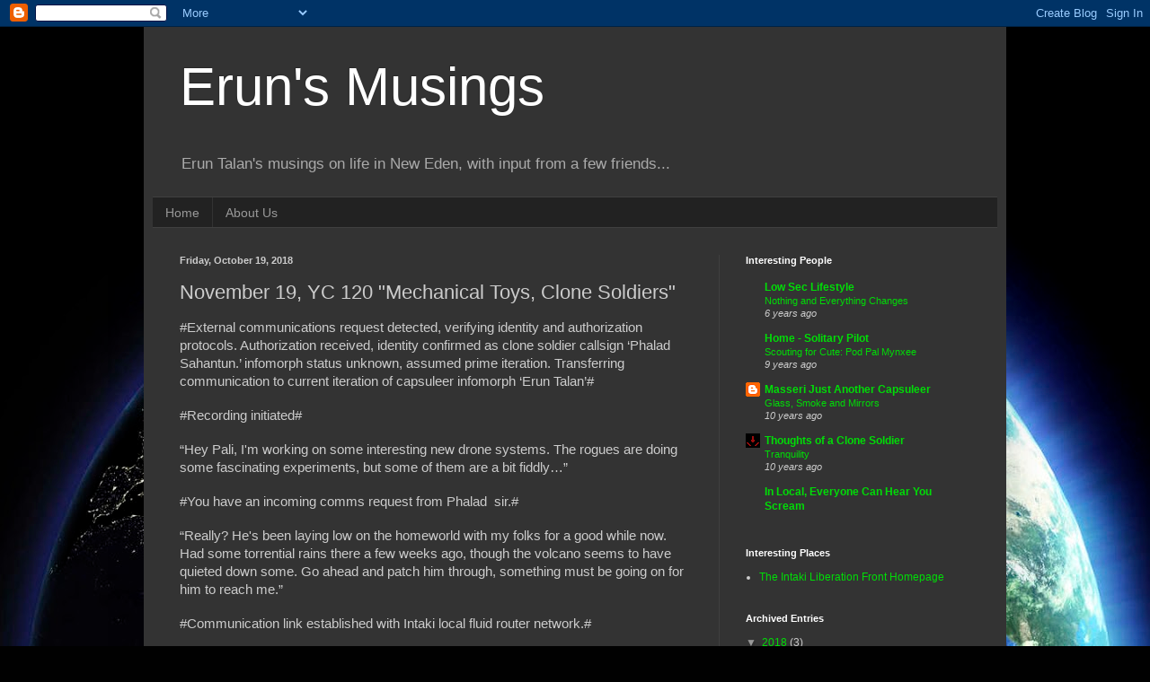

--- FILE ---
content_type: text/html; charset=UTF-8
request_url: https://erunmuses.blogspot.com/2018/10/november-19-yc-120-mechanical-toys.html
body_size: 13935
content:
<!DOCTYPE html>
<html class='v2' dir='ltr' lang='en'>
<head>
<link href='https://www.blogger.com/static/v1/widgets/335934321-css_bundle_v2.css' rel='stylesheet' type='text/css'/>
<meta content='width=1100' name='viewport'/>
<meta content='text/html; charset=UTF-8' http-equiv='Content-Type'/>
<meta content='blogger' name='generator'/>
<link href='https://erunmuses.blogspot.com/favicon.ico' rel='icon' type='image/x-icon'/>
<link href='http://erunmuses.blogspot.com/2018/10/november-19-yc-120-mechanical-toys.html' rel='canonical'/>
<link rel="alternate" type="application/atom+xml" title="Erun&#39;s Musings - Atom" href="https://erunmuses.blogspot.com/feeds/posts/default" />
<link rel="alternate" type="application/rss+xml" title="Erun&#39;s Musings - RSS" href="https://erunmuses.blogspot.com/feeds/posts/default?alt=rss" />
<link rel="service.post" type="application/atom+xml" title="Erun&#39;s Musings - Atom" href="https://www.blogger.com/feeds/4260042993429951570/posts/default" />

<link rel="alternate" type="application/atom+xml" title="Erun&#39;s Musings - Atom" href="https://erunmuses.blogspot.com/feeds/2557880875765098091/comments/default" />
<!--Can't find substitution for tag [blog.ieCssRetrofitLinks]-->
<meta content='http://erunmuses.blogspot.com/2018/10/november-19-yc-120-mechanical-toys.html' property='og:url'/>
<meta content='November 19, YC 120 &quot;Mechanical Toys, Clone Soldiers&quot;' property='og:title'/>
<meta content=' #External communications request detected, verifying identity and authorization protocols. Authorization received, identity confirmed as cl...' property='og:description'/>
<title>Erun's Musings: November 19, YC 120 "Mechanical Toys, Clone Soldiers"</title>
<style id='page-skin-1' type='text/css'><!--
/*
-----------------------------------------------
Blogger Template Style
Name:     Simple
Designer: Blogger
URL:      www.blogger.com
----------------------------------------------- */
/* Content
----------------------------------------------- */
body {
font: normal normal 12px Arial, Tahoma, Helvetica, FreeSans, sans-serif;
color: #cccccc;
background: #010101 url(//themes.googleusercontent.com/image?id=1f-p4d2MS_T8qP_40US1-noQRizaQ_2OtaFi66bAkuKLLkaaBJGuFTmrkvYxWGgzDXvIG) no-repeat fixed top center /* Credit: enot-poloskun (http://www.istockphoto.com/googleimages.php?id=6222599&platform=blogger) */;
padding: 0 40px 40px 40px;
}
html body .region-inner {
min-width: 0;
max-width: 100%;
width: auto;
}
h2 {
font-size: 22px;
}
a:link {
text-decoration:none;
color: #00dd07;
}
a:visited {
text-decoration:none;
color: #00cc00;
}
a:hover {
text-decoration:underline;
color: #00cc00;
}
.body-fauxcolumn-outer .fauxcolumn-inner {
background: transparent none repeat scroll top left;
_background-image: none;
}
.body-fauxcolumn-outer .cap-top {
position: absolute;
z-index: 1;
height: 400px;
width: 100%;
}
.body-fauxcolumn-outer .cap-top .cap-left {
width: 100%;
background: transparent none repeat-x scroll top left;
_background-image: none;
}
.content-outer {
-moz-box-shadow: 0 0 40px rgba(0, 0, 0, .15);
-webkit-box-shadow: 0 0 5px rgba(0, 0, 0, .15);
-goog-ms-box-shadow: 0 0 10px #333333;
box-shadow: 0 0 40px rgba(0, 0, 0, .15);
margin-bottom: 1px;
}
.content-inner {
padding: 10px 10px;
}
.content-inner {
background-color: #333333;
}
/* Header
----------------------------------------------- */
.header-outer {
background: transparent none repeat-x scroll 0 -400px;
_background-image: none;
}
.Header h1 {
font: normal normal 60px Arial, Tahoma, Helvetica, FreeSans, sans-serif;
color: #ffffff;
text-shadow: -1px -1px 1px rgba(0, 0, 0, .2);
}
.Header h1 a {
color: #ffffff;
}
.Header .description {
font-size: 140%;
color: #aaaaaa;
}
.header-inner .Header .titlewrapper {
padding: 22px 30px;
}
.header-inner .Header .descriptionwrapper {
padding: 0 30px;
}
/* Tabs
----------------------------------------------- */
.tabs-inner .section:first-child {
border-top: 1px solid #404040;
}
.tabs-inner .section:first-child ul {
margin-top: -1px;
border-top: 1px solid #404040;
border-left: 0 solid #404040;
border-right: 0 solid #404040;
}
.tabs-inner .widget ul {
background: #222222 none repeat-x scroll 0 -800px;
_background-image: none;
border-bottom: 1px solid #404040;
margin-top: 0;
margin-left: -30px;
margin-right: -30px;
}
.tabs-inner .widget li a {
display: inline-block;
padding: .6em 1em;
font: normal normal 14px Arial, Tahoma, Helvetica, FreeSans, sans-serif;
color: #999999;
border-left: 1px solid #333333;
border-right: 0 solid #404040;
}
.tabs-inner .widget li:first-child a {
border-left: none;
}
.tabs-inner .widget li.selected a, .tabs-inner .widget li a:hover {
color: #ffffff;
background-color: #000000;
text-decoration: none;
}
/* Columns
----------------------------------------------- */
.main-outer {
border-top: 0 solid #404040;
}
.fauxcolumn-left-outer .fauxcolumn-inner {
border-right: 1px solid #404040;
}
.fauxcolumn-right-outer .fauxcolumn-inner {
border-left: 1px solid #404040;
}
/* Headings
----------------------------------------------- */
div.widget > h2,
div.widget h2.title {
margin: 0 0 1em 0;
font: normal bold 11px Arial, Tahoma, Helvetica, FreeSans, sans-serif;
color: #ffffff;
}
/* Widgets
----------------------------------------------- */
.widget .zippy {
color: #999999;
text-shadow: 2px 2px 1px rgba(0, 0, 0, .1);
}
.widget .popular-posts ul {
list-style: none;
}
/* Posts
----------------------------------------------- */
h2.date-header {
font: normal bold 11px Arial, Tahoma, Helvetica, FreeSans, sans-serif;
}
.date-header span {
background-color: transparent;
color: #cccccc;
padding: inherit;
letter-spacing: inherit;
margin: inherit;
}
.main-inner {
padding-top: 30px;
padding-bottom: 30px;
}
.main-inner .column-center-inner {
padding: 0 15px;
}
.main-inner .column-center-inner .section {
margin: 0 15px;
}
.post {
margin: 0 0 25px 0;
}
h3.post-title, .comments h4 {
font: normal normal 22px Arial, Tahoma, Helvetica, FreeSans, sans-serif;
margin: .75em 0 0;
}
.post-body {
font-size: 110%;
line-height: 1.4;
position: relative;
}
.post-body img, .post-body .tr-caption-container, .Profile img, .Image img,
.BlogList .item-thumbnail img {
padding: 0;
background: #111111;
border: 1px solid #111111;
-moz-box-shadow: 1px 1px 5px rgba(0, 0, 0, .1);
-webkit-box-shadow: 1px 1px 5px rgba(0, 0, 0, .1);
box-shadow: 1px 1px 5px rgba(0, 0, 0, .1);
}
.post-body img, .post-body .tr-caption-container {
padding: 1px;
}
.post-body .tr-caption-container {
color: #cccccc;
}
.post-body .tr-caption-container img {
padding: 0;
background: transparent;
border: none;
-moz-box-shadow: 0 0 0 rgba(0, 0, 0, .1);
-webkit-box-shadow: 0 0 0 rgba(0, 0, 0, .1);
box-shadow: 0 0 0 rgba(0, 0, 0, .1);
}
.post-header {
margin: 0 0 1.5em;
line-height: 1.6;
font-size: 90%;
}
.post-footer {
margin: 20px -2px 0;
padding: 5px 10px;
color: #888888;
background-color: #303030;
border-bottom: 1px solid #444444;
line-height: 1.6;
font-size: 90%;
}
#comments .comment-author {
padding-top: 1.5em;
border-top: 1px solid #404040;
background-position: 0 1.5em;
}
#comments .comment-author:first-child {
padding-top: 0;
border-top: none;
}
.avatar-image-container {
margin: .2em 0 0;
}
#comments .avatar-image-container img {
border: 1px solid #111111;
}
/* Comments
----------------------------------------------- */
.comments .comments-content .icon.blog-author {
background-repeat: no-repeat;
background-image: url([data-uri]);
}
.comments .comments-content .loadmore a {
border-top: 1px solid #999999;
border-bottom: 1px solid #999999;
}
.comments .comment-thread.inline-thread {
background-color: #303030;
}
.comments .continue {
border-top: 2px solid #999999;
}
/* Accents
---------------------------------------------- */
.section-columns td.columns-cell {
border-left: 1px solid #404040;
}
.blog-pager {
background: transparent none no-repeat scroll top center;
}
.blog-pager-older-link, .home-link,
.blog-pager-newer-link {
background-color: #333333;
padding: 5px;
}
.footer-outer {
border-top: 0 dashed #bbbbbb;
}
/* Mobile
----------------------------------------------- */
body.mobile  {
background-size: auto;
}
.mobile .body-fauxcolumn-outer {
background: transparent none repeat scroll top left;
}
.mobile .body-fauxcolumn-outer .cap-top {
background-size: 100% auto;
}
.mobile .content-outer {
-webkit-box-shadow: 0 0 3px rgba(0, 0, 0, .15);
box-shadow: 0 0 3px rgba(0, 0, 0, .15);
}
.mobile .tabs-inner .widget ul {
margin-left: 0;
margin-right: 0;
}
.mobile .post {
margin: 0;
}
.mobile .main-inner .column-center-inner .section {
margin: 0;
}
.mobile .date-header span {
padding: 0.1em 10px;
margin: 0 -10px;
}
.mobile h3.post-title {
margin: 0;
}
.mobile .blog-pager {
background: transparent none no-repeat scroll top center;
}
.mobile .footer-outer {
border-top: none;
}
.mobile .main-inner, .mobile .footer-inner {
background-color: #333333;
}
.mobile-index-contents {
color: #cccccc;
}
.mobile-link-button {
background-color: #00dd07;
}
.mobile-link-button a:link, .mobile-link-button a:visited {
color: #ffffff;
}
.mobile .tabs-inner .section:first-child {
border-top: none;
}
.mobile .tabs-inner .PageList .widget-content {
background-color: #000000;
color: #ffffff;
border-top: 1px solid #404040;
border-bottom: 1px solid #404040;
}
.mobile .tabs-inner .PageList .widget-content .pagelist-arrow {
border-left: 1px solid #404040;
}

--></style>
<style id='template-skin-1' type='text/css'><!--
body {
min-width: 960px;
}
.content-outer, .content-fauxcolumn-outer, .region-inner {
min-width: 960px;
max-width: 960px;
_width: 960px;
}
.main-inner .columns {
padding-left: 0px;
padding-right: 310px;
}
.main-inner .fauxcolumn-center-outer {
left: 0px;
right: 310px;
/* IE6 does not respect left and right together */
_width: expression(this.parentNode.offsetWidth -
parseInt("0px") -
parseInt("310px") + 'px');
}
.main-inner .fauxcolumn-left-outer {
width: 0px;
}
.main-inner .fauxcolumn-right-outer {
width: 310px;
}
.main-inner .column-left-outer {
width: 0px;
right: 100%;
margin-left: -0px;
}
.main-inner .column-right-outer {
width: 310px;
margin-right: -310px;
}
#layout {
min-width: 0;
}
#layout .content-outer {
min-width: 0;
width: 800px;
}
#layout .region-inner {
min-width: 0;
width: auto;
}
body#layout div.add_widget {
padding: 8px;
}
body#layout div.add_widget a {
margin-left: 32px;
}
--></style>
<style>
    body {background-image:url(\/\/themes.googleusercontent.com\/image?id=1f-p4d2MS_T8qP_40US1-noQRizaQ_2OtaFi66bAkuKLLkaaBJGuFTmrkvYxWGgzDXvIG);}
    
@media (max-width: 200px) { body {background-image:url(\/\/themes.googleusercontent.com\/image?id=1f-p4d2MS_T8qP_40US1-noQRizaQ_2OtaFi66bAkuKLLkaaBJGuFTmrkvYxWGgzDXvIG&options=w200);}}
@media (max-width: 400px) and (min-width: 201px) { body {background-image:url(\/\/themes.googleusercontent.com\/image?id=1f-p4d2MS_T8qP_40US1-noQRizaQ_2OtaFi66bAkuKLLkaaBJGuFTmrkvYxWGgzDXvIG&options=w400);}}
@media (max-width: 800px) and (min-width: 401px) { body {background-image:url(\/\/themes.googleusercontent.com\/image?id=1f-p4d2MS_T8qP_40US1-noQRizaQ_2OtaFi66bAkuKLLkaaBJGuFTmrkvYxWGgzDXvIG&options=w800);}}
@media (max-width: 1200px) and (min-width: 801px) { body {background-image:url(\/\/themes.googleusercontent.com\/image?id=1f-p4d2MS_T8qP_40US1-noQRizaQ_2OtaFi66bAkuKLLkaaBJGuFTmrkvYxWGgzDXvIG&options=w1200);}}
/* Last tag covers anything over one higher than the previous max-size cap. */
@media (min-width: 1201px) { body {background-image:url(\/\/themes.googleusercontent.com\/image?id=1f-p4d2MS_T8qP_40US1-noQRizaQ_2OtaFi66bAkuKLLkaaBJGuFTmrkvYxWGgzDXvIG&options=w1600);}}
  </style>
<link href='https://www.blogger.com/dyn-css/authorization.css?targetBlogID=4260042993429951570&amp;zx=8c7109f0-7b76-4fe2-8043-801311031b76' media='none' onload='if(media!=&#39;all&#39;)media=&#39;all&#39;' rel='stylesheet'/><noscript><link href='https://www.blogger.com/dyn-css/authorization.css?targetBlogID=4260042993429951570&amp;zx=8c7109f0-7b76-4fe2-8043-801311031b76' rel='stylesheet'/></noscript>
<meta name='google-adsense-platform-account' content='ca-host-pub-1556223355139109'/>
<meta name='google-adsense-platform-domain' content='blogspot.com'/>

</head>
<body class='loading variant-dark'>
<div class='navbar section' id='navbar' name='Navbar'><div class='widget Navbar' data-version='1' id='Navbar1'><script type="text/javascript">
    function setAttributeOnload(object, attribute, val) {
      if(window.addEventListener) {
        window.addEventListener('load',
          function(){ object[attribute] = val; }, false);
      } else {
        window.attachEvent('onload', function(){ object[attribute] = val; });
      }
    }
  </script>
<div id="navbar-iframe-container"></div>
<script type="text/javascript" src="https://apis.google.com/js/platform.js"></script>
<script type="text/javascript">
      gapi.load("gapi.iframes:gapi.iframes.style.bubble", function() {
        if (gapi.iframes && gapi.iframes.getContext) {
          gapi.iframes.getContext().openChild({
              url: 'https://www.blogger.com/navbar/4260042993429951570?po\x3d2557880875765098091\x26origin\x3dhttps://erunmuses.blogspot.com',
              where: document.getElementById("navbar-iframe-container"),
              id: "navbar-iframe"
          });
        }
      });
    </script><script type="text/javascript">
(function() {
var script = document.createElement('script');
script.type = 'text/javascript';
script.src = '//pagead2.googlesyndication.com/pagead/js/google_top_exp.js';
var head = document.getElementsByTagName('head')[0];
if (head) {
head.appendChild(script);
}})();
</script>
</div></div>
<div class='body-fauxcolumns'>
<div class='fauxcolumn-outer body-fauxcolumn-outer'>
<div class='cap-top'>
<div class='cap-left'></div>
<div class='cap-right'></div>
</div>
<div class='fauxborder-left'>
<div class='fauxborder-right'></div>
<div class='fauxcolumn-inner'>
</div>
</div>
<div class='cap-bottom'>
<div class='cap-left'></div>
<div class='cap-right'></div>
</div>
</div>
</div>
<div class='content'>
<div class='content-fauxcolumns'>
<div class='fauxcolumn-outer content-fauxcolumn-outer'>
<div class='cap-top'>
<div class='cap-left'></div>
<div class='cap-right'></div>
</div>
<div class='fauxborder-left'>
<div class='fauxborder-right'></div>
<div class='fauxcolumn-inner'>
</div>
</div>
<div class='cap-bottom'>
<div class='cap-left'></div>
<div class='cap-right'></div>
</div>
</div>
</div>
<div class='content-outer'>
<div class='content-cap-top cap-top'>
<div class='cap-left'></div>
<div class='cap-right'></div>
</div>
<div class='fauxborder-left content-fauxborder-left'>
<div class='fauxborder-right content-fauxborder-right'></div>
<div class='content-inner'>
<header>
<div class='header-outer'>
<div class='header-cap-top cap-top'>
<div class='cap-left'></div>
<div class='cap-right'></div>
</div>
<div class='fauxborder-left header-fauxborder-left'>
<div class='fauxborder-right header-fauxborder-right'></div>
<div class='region-inner header-inner'>
<div class='header section' id='header' name='Header'><div class='widget Header' data-version='1' id='Header1'>
<div id='header-inner'>
<div class='titlewrapper'>
<h1 class='title'>
<a href='https://erunmuses.blogspot.com/'>
Erun's Musings
</a>
</h1>
</div>
<div class='descriptionwrapper'>
<p class='description'><span>Erun Talan's musings on life in New Eden, with input from a few friends...</span></p>
</div>
</div>
</div></div>
</div>
</div>
<div class='header-cap-bottom cap-bottom'>
<div class='cap-left'></div>
<div class='cap-right'></div>
</div>
</div>
</header>
<div class='tabs-outer'>
<div class='tabs-cap-top cap-top'>
<div class='cap-left'></div>
<div class='cap-right'></div>
</div>
<div class='fauxborder-left tabs-fauxborder-left'>
<div class='fauxborder-right tabs-fauxborder-right'></div>
<div class='region-inner tabs-inner'>
<div class='tabs section' id='crosscol' name='Cross-Column'><div class='widget PageList' data-version='1' id='PageList1'>
<h2>Pages</h2>
<div class='widget-content'>
<ul>
<li>
<a href='https://erunmuses.blogspot.com/'>Home</a>
</li>
<li>
<a href='https://erunmuses.blogspot.com/p/erun-has-been-active-capsuleer-since.html'>About Us</a>
</li>
</ul>
<div class='clear'></div>
</div>
</div></div>
<div class='tabs no-items section' id='crosscol-overflow' name='Cross-Column 2'></div>
</div>
</div>
<div class='tabs-cap-bottom cap-bottom'>
<div class='cap-left'></div>
<div class='cap-right'></div>
</div>
</div>
<div class='main-outer'>
<div class='main-cap-top cap-top'>
<div class='cap-left'></div>
<div class='cap-right'></div>
</div>
<div class='fauxborder-left main-fauxborder-left'>
<div class='fauxborder-right main-fauxborder-right'></div>
<div class='region-inner main-inner'>
<div class='columns fauxcolumns'>
<div class='fauxcolumn-outer fauxcolumn-center-outer'>
<div class='cap-top'>
<div class='cap-left'></div>
<div class='cap-right'></div>
</div>
<div class='fauxborder-left'>
<div class='fauxborder-right'></div>
<div class='fauxcolumn-inner'>
</div>
</div>
<div class='cap-bottom'>
<div class='cap-left'></div>
<div class='cap-right'></div>
</div>
</div>
<div class='fauxcolumn-outer fauxcolumn-left-outer'>
<div class='cap-top'>
<div class='cap-left'></div>
<div class='cap-right'></div>
</div>
<div class='fauxborder-left'>
<div class='fauxborder-right'></div>
<div class='fauxcolumn-inner'>
</div>
</div>
<div class='cap-bottom'>
<div class='cap-left'></div>
<div class='cap-right'></div>
</div>
</div>
<div class='fauxcolumn-outer fauxcolumn-right-outer'>
<div class='cap-top'>
<div class='cap-left'></div>
<div class='cap-right'></div>
</div>
<div class='fauxborder-left'>
<div class='fauxborder-right'></div>
<div class='fauxcolumn-inner'>
</div>
</div>
<div class='cap-bottom'>
<div class='cap-left'></div>
<div class='cap-right'></div>
</div>
</div>
<!-- corrects IE6 width calculation -->
<div class='columns-inner'>
<div class='column-center-outer'>
<div class='column-center-inner'>
<div class='main section' id='main' name='Main'><div class='widget Blog' data-version='1' id='Blog1'>
<div class='blog-posts hfeed'>

          <div class="date-outer">
        
<h2 class='date-header'><span>Friday, October 19, 2018</span></h2>

          <div class="date-posts">
        
<div class='post-outer'>
<div class='post hentry uncustomized-post-template' itemprop='blogPost' itemscope='itemscope' itemtype='http://schema.org/BlogPosting'>
<meta content='4260042993429951570' itemprop='blogId'/>
<meta content='2557880875765098091' itemprop='postId'/>
<a name='2557880875765098091'></a>
<h3 class='post-title entry-title' itemprop='name'>
November 19, YC 120 "Mechanical Toys, Clone Soldiers"
</h3>
<div class='post-header'>
<div class='post-header-line-1'></div>
</div>
<div class='post-body entry-content' id='post-body-2557880875765098091' itemprop='description articleBody'>
<div dir="ltr" style="line-height: 1.38; margin-bottom: 0pt; margin-top: 0pt;">
<span style="font-size: 11pt; white-space: pre-wrap;"><span style="font-family: inherit;">#External communications request detected, verifying identity and authorization protocols. Authorization received, identity confirmed as clone soldier callsign &#8216;Phalad Sahantun.&#8217; infomorph status unknown, assumed prime iteration. Transferring communication to current iteration of capsuleer infomorph &#8216;Erun Talan&#8217;#</span></span></div>
<b style="font-weight: normal;"><span style="font-family: inherit;"><br /></span></b>
<div dir="ltr" style="line-height: 1.38; margin-bottom: 0pt; margin-top: 0pt;">
<span style="background-color: transparent; font-size: 11pt; font-style: normal; font-variant: normal; font-weight: 400; text-decoration: none; vertical-align: baseline; white-space: pre-wrap;"><span style="font-family: inherit;">#Recording initiated#</span></span></div>
<b style="font-weight: normal;"><span style="font-family: inherit;"><br /></span></b>
<div dir="ltr" style="line-height: 1.38; margin-bottom: 0pt; margin-top: 0pt;">
<span style="background-color: transparent; font-size: 11pt; font-style: normal; font-variant: normal; font-weight: 400; text-decoration: none; vertical-align: baseline; white-space: pre-wrap;"><span style="font-family: inherit;">&#8220;Hey Pali, I'm working on some interesting new drone systems. The rogues are doing some fascinating experiments, but some of them are a bit fiddly&#8230;&#8221;</span></span></div>
<b style="font-weight: normal;"><span style="font-family: inherit;"><br /></span></b>
<div dir="ltr" style="line-height: 1.38; margin-bottom: 0pt; margin-top: 0pt;">
<span style="background-color: transparent; font-size: 11pt; font-style: normal; font-variant: normal; font-weight: 400; text-decoration: none; vertical-align: baseline; white-space: pre-wrap;"><span style="font-family: inherit;">#You have an incoming comms request from Phalad &nbsp;sir.#</span></span></div>
<b style="font-weight: normal;"><span style="font-family: inherit;"><br /></span></b>
<div dir="ltr" style="line-height: 1.38; margin-bottom: 0pt; margin-top: 0pt;">
<span style="background-color: transparent; font-size: 11pt; font-style: normal; font-variant: normal; font-weight: 400; text-decoration: none; vertical-align: baseline; white-space: pre-wrap;"><span style="font-family: inherit;">&#8220;Really? He's been laying low on the homeworld with my folks for a good while now. Had some torrential rains there a few weeks ago, though the volcano seems to have quieted down some. Go ahead and patch him through, something must be going on for him to reach me.&#8221;</span></span></div>
<b style="font-weight: normal;"><span style="font-family: inherit;"><br /></span></b>
<div dir="ltr" style="line-height: 1.38; margin-bottom: 0pt; margin-top: 0pt;">
<span style="background-color: transparent; font-size: 11pt; font-style: normal; font-variant: normal; font-weight: 400; text-decoration: none; vertical-align: baseline; white-space: pre-wrap;"><span style="font-family: inherit;">#Communication link established with Intaki local fluid router network.#</span></span></div>
<b style="font-weight: normal;"><span style="font-family: inherit;"><br /></span></b>
<div dir="ltr" style="line-height: 1.38; margin-bottom: 0pt; margin-top: 0pt;">
<span style="background-color: transparent; font-size: 11pt; font-style: normal; font-variant: normal; font-weight: 400; text-decoration: none; vertical-align: baseline; white-space: pre-wrap;"><span style="font-family: inherit;">&#8220;Hey Erun, howzit?&#8221;</span></span></div>
<b style="font-weight: normal;"><span style="font-family: inherit;"><br /></span></b>
<div dir="ltr" style="line-height: 1.38; margin-bottom: 0pt; margin-top: 0pt;">
<span style="background-color: transparent; font-size: 11pt; font-style: normal; font-variant: normal; font-weight: 400; text-decoration: none; vertical-align: baseline; white-space: pre-wrap;"><span style="font-family: inherit;">&#8220;Doing good brother, you?&#8221;</span></span></div>
<b style="font-weight: normal;"><span style="font-family: inherit;"><br /></span></b>
<div dir="ltr" style="line-height: 1.38; margin-bottom: 0pt; margin-top: 0pt;">
<span style="background-color: transparent; font-size: 11pt; font-style: normal; font-variant: normal; font-weight: 400; text-decoration: none; vertical-align: baseline; white-space: pre-wrap;"><span style="font-family: inherit;">&#8220;Pretty good, putting a few of your folks&#8217; coops back together after the last rains came through, keeping myself busy. Not why I called though. You been eyeing the news from Concord the last few days?&#8221;</span></span></div>
<b style="font-weight: normal;"><span style="font-family: inherit;"><br /></span></b>
<div dir="ltr" style="line-height: 1.38; margin-bottom: 0pt; margin-top: 0pt;">
<span style="background-color: transparent; font-size: 11pt; font-style: normal; font-variant: normal; font-weight: 400; text-decoration: none; vertical-align: baseline; white-space: pre-wrap;"><span style="font-family: inherit;">&#8220;I, uh, have been out of the loop for a little while now. We just had another Rogue Drone Swarm and I've got so much new material and data to go through, it looks like they've managed to make some further improvements to the Hammerhead design and even seem to be working on some new combat subroutines that-&#8221;</span></span></div>
<b style="font-weight: normal;"><span style="font-family: inherit;"><br /></span></b>
<div dir="ltr" style="line-height: 1.38; margin-bottom: 0pt; margin-top: 0pt;">
<span style="background-color: transparent; font-size: 11pt; font-style: normal; font-variant: normal; font-weight: 400; text-decoration: none; vertical-align: baseline; white-space: pre-wrap;"><span style="font-family: inherit;">&#8220;... Is he still eating Pali?&#8221;</span></span></div>
<b style="font-weight: normal;"><span style="font-family: inherit;"><br /></span></b>
<div dir="ltr" style="line-height: 1.38; margin-bottom: 0pt; margin-top: 0pt;">
<span style="background-color: transparent; font-size: 11pt; font-style: normal; font-variant: normal; font-weight: 400; text-decoration: none; vertical-align: baseline; white-space: pre-wrap;"><span style="font-family: inherit;">#When I remind him, yes. It is better when he remains in pod, intravenously feeding him is so much easier.#</span></span></div>
<b style="font-weight: normal;"><span style="font-family: inherit;"><br /></span></b>
<div dir="ltr" style="line-height: 1.38; margin-bottom: 0pt; margin-top: 0pt;">
<span style="background-color: transparent; font-size: 11pt; font-style: normal; font-variant: normal; font-weight: 400; text-decoration: none; vertical-align: baseline; white-space: pre-wrap;"><span style="font-family: inherit;">&#8220;- might be receiving information from the swarms being employed by the Triglavians, and I really need to get into some of those Abyssal pockets to observe their behaviors, just need to get a good fitting together for them and-"</span></span></div>
<b style="font-weight: normal;"><span style="font-family: inherit;"><br /></span></b>
<div dir="ltr" style="line-height: 1.38; margin-bottom: 0pt; margin-top: 0pt;">
<span style="background-color: transparent; font-size: 11pt; font-style: normal; font-variant: normal; font-weight: 400; text-decoration: none; vertical-align: baseline; white-space: pre-wrap;"><span style="font-family: inherit;">&#8220;Yeah, that's uh, nice, but Concord is putting together a task force to deal with a spate of hijackings and ship thefts that have been going on out in and around Molden Heath.&#8221;</span></span></div>
<b style="font-weight: normal;"><span style="font-family: inherit;"><br /></span></b>
<div dir="ltr" style="line-height: 1.38; margin-bottom: 0pt; margin-top: 0pt;">
<span style="background-color: transparent; font-size: 11pt; font-style: normal; font-variant: normal; font-weight: 400; text-decoration: none; vertical-align: baseline; white-space: pre-wrap;"><span style="font-family: inherit;">&#8220;Hmm&#8230; Most of the clone soldiers were still out there when the Tacnet started to shutdown right? Concord must be worried that a good number of them have gone AWOL rather than go to ground. Are you in any danger, are my folks?&#8221;</span></span></div>
<b style="font-weight: normal;"><span style="font-family: inherit;"><br /></span></b>
<div dir="ltr" style="line-height: 1.38; margin-bottom: 0pt; margin-top: 0pt;">
<span style="background-color: transparent; font-size: 11pt; font-style: normal; font-variant: normal; font-weight: 400; text-decoration: none; vertical-align: baseline; white-space: pre-wrap;"><span style="font-family: inherit;">&#8220;I don't believe so actually. One of my old secure contact points actually had a request for my combat readiness from this new Aegis Taskforce being put together. I put out some feelers in the old community and I'm not the only one. Seems quite a few of the veterans from Mordu&#8217;s Trials and the Battle for New Caldari are receiving discrete inquiries from Concord. I figured since you attend that conference they set up every year you might be able to poke around, see if you can dig up any information.&#8221;</span></span></div>
<b style="font-weight: normal;"><span style="font-family: inherit;"><br /></span></b>
<div dir="ltr" style="line-height: 1.38; margin-bottom: 0pt; margin-top: 0pt;">
<span style="background-color: transparent; font-size: 11pt; font-style: normal; font-variant: normal; font-weight: 400; text-decoration: none; vertical-align: baseline; white-space: pre-wrap;"><span style="font-family: inherit;">&#8220;...&#8221;</span></span></div>
<b style="font-weight: normal;"><span style="font-family: inherit;"><br /></span></b>
<div dir="ltr" style="line-height: 1.38; margin-bottom: 0pt; margin-top: 0pt;">
<span style="background-color: transparent; font-size: 11pt; font-style: normal; font-variant: normal; font-weight: 400; text-decoration: none; vertical-align: baseline; white-space: pre-wrap;"><span style="font-family: inherit;">&#8220;Erun?&#8221;</span></span></div>
<b style="font-weight: normal;"><span style="font-family: inherit;"><br /></span></b>
<div dir="ltr" style="line-height: 1.38; margin-bottom: 0pt; margin-top: 0pt;">
<span style="background-color: transparent; font-size: 11pt; font-style: normal; font-variant: normal; font-weight: 400; text-decoration: none; vertical-align: baseline; white-space: pre-wrap;"><span style="font-family: inherit;">&#8220;...&#8221;</span></span></div>
<b style="font-weight: normal;"><span style="font-family: inherit;"><br /></span></b>
<div dir="ltr" style="line-height: 1.38; margin-bottom: 0pt; margin-top: 0pt;">
<span style="background-color: transparent; font-size: 11pt; font-style: normal; font-variant: normal; font-weight: 400; text-decoration: none; vertical-align: baseline; white-space: pre-wrap;"><span style="font-family: inherit;">#A sigh can be heard on the other end of the connection# &#8220;You forgot didn&#8217;t you?&#8221;</span></span></div>
<b style="font-weight: normal;"><span style="font-family: inherit;"><br /></span></b>
<div dir="ltr" style="line-height: 1.38; margin-bottom: 0pt; margin-top: 0pt;">
<span style="background-color: transparent; font-size: 11pt; font-style: normal; font-variant: normal; font-weight: 400; text-decoration: none; vertical-align: baseline; white-space: pre-wrap;"><span style="font-family: inherit;">&#8220;I, no!... Maybe&#8230;&#8221;</span></span></div>
<b style="font-weight: normal;"><span style="font-family: inherit;"><br /></span></b>
<div dir="ltr" style="line-height: 1.38; margin-bottom: 0pt; margin-top: 0pt;">
<span style="background-color: transparent; font-size: 11pt; font-style: normal; font-variant: normal; font-weight: 400; text-decoration: none; vertical-align: baseline; white-space: pre-wrap;"><span style="font-family: inherit;">#I have reminded him several times that the conference was this week, but it would appear he has forgotten once again in his zeal to play with his new toys and data.#</span></span></div>
<b style="font-weight: normal;"><span style="font-family: inherit;"><br /></span></b>
<div dir="ltr" style="line-height: 1.38; margin-bottom: 0pt; margin-top: 0pt;">
<span style="background-color: transparent; font-size: 11pt; font-style: normal; font-variant: normal; font-weight: 400; text-decoration: none; vertical-align: baseline; white-space: pre-wrap;"><span style="font-family: inherit;">&#8220;It&#8217;s not my fault, there&#8217;s so much to research!&#8221;</span></span></div>
<b style="font-weight: normal;"><span style="font-family: inherit;"><br /></span></b>
<div dir="ltr" style="line-height: 1.38; margin-bottom: 0pt; margin-top: 0pt;">
<span style="background-color: transparent; font-size: 11pt; font-style: normal; font-variant: normal; font-weight: 400; text-decoration: none; vertical-align: baseline; white-space: pre-wrap;"><span style="font-family: inherit;">&#8220;Go to sleep Erun, the conference starts in less than twelve hours, and you&#8217;ll still need to get there, as I&#8217;m sure you don&#8217;t have a clone nearby you can jump to.&#8221;</span></span></div>
<b style="font-weight: normal;"><span style="font-family: inherit;"><br /></span></b>
<div dir="ltr" style="line-height: 1.38; margin-bottom: 0pt; margin-top: 0pt;">
<span style="background-color: transparent; font-size: 11pt; font-style: normal; font-variant: normal; font-weight: 400; text-decoration: none; vertical-align: baseline; white-space: pre-wrap;"><span style="font-family: inherit;">&#8220;Not in years, I haven&#8217;t had to mine pyroxeres nearby for nocxium in that long, lowsec is just a much better place to get all the resources I need.&#8221;</span></span></div>
<b style="font-weight: normal;"><span style="font-family: inherit;"><br /></span></b>
<div dir="ltr" style="line-height: 1.38; margin-bottom: 0pt; margin-top: 0pt;">
<span style="background-color: transparent; font-size: 11pt; font-style: normal; font-variant: normal; font-weight: 400; text-decoration: none; vertical-align: baseline; white-space: pre-wrap;"><span style="font-family: inherit;">&#8220;Whatever, just let me know whatever you can dig up while you&#8217;re there alright? I&#8217;m gonna get back to it, your folks have a few storage sheds that need repairs after the lat rainstorm passed through. Make sure he gets there Pali?&#8221;</span></span></div>
<b style="font-weight: normal;"><span style="font-family: inherit;"><br /></span></b>
<div dir="ltr" style="line-height: 1.38; margin-bottom: 0pt; margin-top: 0pt;">
<span style="background-color: transparent; font-size: 11pt; font-style: normal; font-variant: normal; font-weight: 400; text-decoration: none; vertical-align: baseline; white-space: pre-wrap;"><span style="font-family: inherit;">#I shan&#8217;t let him get out of it, he has little enough human contact as it is.#</span></span></div>
<b style="font-weight: normal;"><span style="font-family: inherit;"><br /></span></b>
<div dir="ltr" style="line-height: 1.38; margin-bottom: 0pt; margin-top: 0pt;">
<span style="background-color: transparent; font-size: 11pt; font-style: normal; font-variant: normal; font-weight: 400; text-decoration: none; vertical-align: baseline; white-space: pre-wrap;"><span style="font-family: inherit;">#Connection terminated at source#</span></span></div>
<b style="font-weight: normal;"><span style="font-family: inherit;"><br /></span></b>
<div dir="ltr" style="line-height: 1.38; margin-bottom: 0pt; margin-top: 0pt;">
<span style="background-color: transparent; font-size: 11pt; font-style: normal; font-variant: normal; font-weight: 400; text-decoration: none; vertical-align: baseline; white-space: pre-wrap;"><span style="font-family: inherit;">#I will wake you in 7 hours 15 minutes sir. Conditions around Yulai should have us arriving during the registration period for the conference.#</span></span></div>
<b style="font-weight: normal;"><span style="font-family: inherit;"><br /></span></b>
<div dir="ltr" style="line-height: 1.38; margin-bottom: 0pt; margin-top: 0pt;">
<span style="background-color: transparent; font-size: 11pt; font-style: normal; font-variant: normal; font-weight: 400; text-decoration: none; vertical-align: baseline; white-space: pre-wrap;"><span style="font-family: inherit;">&#8220;Thanks Pali, lock down the lab for me will you?</span></span></div>
<b style="font-weight: normal;"><span style="font-family: inherit;"><br /></span></b>
<div dir="ltr" style="line-height: 1.38; margin-bottom: 0pt; margin-top: 0pt;">
<span style="background-color: transparent; font-size: 11pt; font-style: normal; font-variant: normal; font-weight: 400; text-decoration: none; vertical-align: baseline; white-space: pre-wrap;"><span style="font-family: inherit;">#Erun yawns as he walks to his quarters.#</span></span></div>
<b style="font-weight: normal;"><span style="font-family: inherit;"><br /></span></b>
<div dir="ltr" style="line-height: 1.38; margin-bottom: 0pt; margin-top: 0pt;">
<span style="background-color: transparent; font-size: 11pt; font-style: normal; font-variant: normal; font-weight: 400; text-decoration: none; vertical-align: baseline; white-space: pre-wrap;"><span style="font-family: inherit;">#As you wish sir.#</span></span></div>
<b style="font-weight: normal;"><span style="font-family: inherit;"><br /></span></b>
<div dir="ltr" style="line-height: 1.38; margin-bottom: 0pt; margin-top: 0pt;">
<span style="background-color: transparent; font-size: 11pt; font-style: normal; font-variant: normal; font-weight: 400; text-decoration: none; vertical-align: baseline; white-space: pre-wrap;"><span style="font-family: inherit;">#Recording ended, archiving#</span></span></div>
<span style="font-family: inherit;"><br /></span>
<div style='clear: both;'></div>
</div>
<div class='post-footer'>
<div class='post-footer-line post-footer-line-1'>
<span class='post-author vcard'>
Posted by
<span class='fn' itemprop='author' itemscope='itemscope' itemtype='http://schema.org/Person'>
<meta content='https://www.blogger.com/profile/11152707972750406739' itemprop='url'/>
<a class='g-profile' href='https://www.blogger.com/profile/11152707972750406739' rel='author' title='author profile'>
<span itemprop='name'>Erun Talan</span>
</a>
</span>
</span>
<span class='post-timestamp'>
at
<meta content='http://erunmuses.blogspot.com/2018/10/november-19-yc-120-mechanical-toys.html' itemprop='url'/>
<a class='timestamp-link' href='https://erunmuses.blogspot.com/2018/10/november-19-yc-120-mechanical-toys.html' rel='bookmark' title='permanent link'><abbr class='published' itemprop='datePublished' title='2018-10-19T03:42:00-07:00'>03:42</abbr></a>
</span>
<span class='post-comment-link'>
</span>
<span class='post-icons'>
<span class='item-control blog-admin pid-1660145720'>
<a href='https://www.blogger.com/post-edit.g?blogID=4260042993429951570&postID=2557880875765098091&from=pencil' title='Edit Post'>
<img alt='' class='icon-action' height='18' src='https://resources.blogblog.com/img/icon18_edit_allbkg.gif' width='18'/>
</a>
</span>
</span>
<div class='post-share-buttons goog-inline-block'>
<a class='goog-inline-block share-button sb-email' href='https://www.blogger.com/share-post.g?blogID=4260042993429951570&postID=2557880875765098091&target=email' target='_blank' title='Email This'><span class='share-button-link-text'>Email This</span></a><a class='goog-inline-block share-button sb-blog' href='https://www.blogger.com/share-post.g?blogID=4260042993429951570&postID=2557880875765098091&target=blog' onclick='window.open(this.href, "_blank", "height=270,width=475"); return false;' target='_blank' title='BlogThis!'><span class='share-button-link-text'>BlogThis!</span></a><a class='goog-inline-block share-button sb-twitter' href='https://www.blogger.com/share-post.g?blogID=4260042993429951570&postID=2557880875765098091&target=twitter' target='_blank' title='Share to X'><span class='share-button-link-text'>Share to X</span></a><a class='goog-inline-block share-button sb-facebook' href='https://www.blogger.com/share-post.g?blogID=4260042993429951570&postID=2557880875765098091&target=facebook' onclick='window.open(this.href, "_blank", "height=430,width=640"); return false;' target='_blank' title='Share to Facebook'><span class='share-button-link-text'>Share to Facebook</span></a><a class='goog-inline-block share-button sb-pinterest' href='https://www.blogger.com/share-post.g?blogID=4260042993429951570&postID=2557880875765098091&target=pinterest' target='_blank' title='Share to Pinterest'><span class='share-button-link-text'>Share to Pinterest</span></a>
</div>
</div>
<div class='post-footer-line post-footer-line-2'>
<span class='post-labels'>
Labels:
<a href='https://erunmuses.blogspot.com/search/label/Erun%20Talan' rel='tag'>Erun Talan</a>,
<a href='https://erunmuses.blogspot.com/search/label/In%20Character' rel='tag'>In Character</a>,
<a href='https://erunmuses.blogspot.com/search/label/Phalad%20Sahantun' rel='tag'>Phalad Sahantun</a>
</span>
</div>
<div class='post-footer-line post-footer-line-3'>
<span class='post-location'>
</span>
</div>
</div>
</div>
<div class='comments' id='comments'>
<a name='comments'></a>
<h4>No comments:</h4>
<div id='Blog1_comments-block-wrapper'>
<dl class='avatar-comment-indent' id='comments-block'>
</dl>
</div>
<p class='comment-footer'>
<div class='comment-form'>
<a name='comment-form'></a>
<h4 id='comment-post-message'>Post a Comment</h4>
<p>
</p>
<a href='https://www.blogger.com/comment/frame/4260042993429951570?po=2557880875765098091&hl=en&saa=85391&origin=https://erunmuses.blogspot.com' id='comment-editor-src'></a>
<iframe allowtransparency='true' class='blogger-iframe-colorize blogger-comment-from-post' frameborder='0' height='410px' id='comment-editor' name='comment-editor' src='' width='100%'></iframe>
<script src='https://www.blogger.com/static/v1/jsbin/1345082660-comment_from_post_iframe.js' type='text/javascript'></script>
<script type='text/javascript'>
      BLOG_CMT_createIframe('https://www.blogger.com/rpc_relay.html');
    </script>
</div>
</p>
</div>
</div>

        </div></div>
      
</div>
<div class='blog-pager' id='blog-pager'>
<span id='blog-pager-older-link'>
<a class='blog-pager-older-link' href='https://erunmuses.blogspot.com/2018/05/may-17th-yc120-explosions-both-old-and.html' id='Blog1_blog-pager-older-link' title='Older Post'>Older Post</a>
</span>
<a class='home-link' href='https://erunmuses.blogspot.com/'>Home</a>
</div>
<div class='clear'></div>
<div class='post-feeds'>
<div class='feed-links'>
Subscribe to:
<a class='feed-link' href='https://erunmuses.blogspot.com/feeds/2557880875765098091/comments/default' target='_blank' type='application/atom+xml'>Post Comments (Atom)</a>
</div>
</div>
</div></div>
</div>
</div>
<div class='column-left-outer'>
<div class='column-left-inner'>
<aside>
</aside>
</div>
</div>
<div class='column-right-outer'>
<div class='column-right-inner'>
<aside>
<div class='sidebar section' id='sidebar-right-1'><div class='widget BlogList' data-version='1' id='BlogList1'>
<h2 class='title'>Interesting People</h2>
<div class='widget-content'>
<div class='blog-list-container' id='BlogList1_container'>
<ul id='BlogList1_blogs'>
<li style='display: block;'>
<div class='blog-icon'>
<img data-lateloadsrc='https://lh3.googleusercontent.com/blogger_img_proxy/AEn0k_uvcDdURKPibrEAJj423A6F9KLC5AF_0xqsVwNajxbr5MeJr52p_DxQlK1NmsvJBQ-hYaE63OfThHaKX36FMYvq3epLotGqj40JKvYV=s16-w16-h16' height='16' width='16'/>
</div>
<div class='blog-content'>
<div class='blog-title'>
<a href='http://www.lowseclifestyle.com/' target='_blank'>
Low Sec Lifestyle</a>
</div>
<div class='item-content'>
<span class='item-title'>
<a href='http://www.lowseclifestyle.com/2019/12/nothing-and-everything-changes.html' target='_blank'>
Nothing and Everything Changes
</a>
</span>
<div class='item-time'>
6 years ago
</div>
</div>
</div>
<div style='clear: both;'></div>
</li>
<li style='display: block;'>
<div class='blog-icon'>
<img data-lateloadsrc='https://lh3.googleusercontent.com/blogger_img_proxy/AEn0k_skHs1Usyh722M48I7lv9uvt9G_d5zjMrhkAWr_b9vd3aMRkPUtjeWh9paCOCdL0BrQ-uHpQ9IIgP_7s-m153Qx-Q5Mz8eJuo41tNWx0f48e6E=s16-w16-h16' height='16' width='16'/>
</div>
<div class='blog-content'>
<div class='blog-title'>
<a href='http://solitarypilot.incyanity.net' target='_blank'>
Home - Solitary Pilot</a>
</div>
<div class='item-content'>
<span class='item-title'>
<a href='http://solitarypilot.incyanity.net/pod-pal-mynxee/' target='_blank'>
Scouting for Cute: Pod Pal Mynxee
</a>
</span>
<div class='item-time'>
9 years ago
</div>
</div>
</div>
<div style='clear: both;'></div>
</li>
<li style='display: block;'>
<div class='blog-icon'>
<img data-lateloadsrc='https://lh3.googleusercontent.com/blogger_img_proxy/AEn0k_tOizrbBvcNZHKeV46mawyFDZhrt7chCNV3nXYeVXuBTCmdnN7kLVuys5UO97hKoa5RqgJIUzDKAEJ4vfPyrKkzmxnA-jmMjiu69fr-GNPYVO8=s16-w16-h16' height='16' width='16'/>
</div>
<div class='blog-content'>
<div class='blog-title'>
<a href='http://richardmasseri.blogspot.com/' target='_blank'>
Masseri Just Another Capsuleer</a>
</div>
<div class='item-content'>
<span class='item-title'>
<a href='http://richardmasseri.blogspot.com/2015/05/once-again-i-apologise-for-my-absence.html' target='_blank'>
Glass, Smoke and Mirrors
</a>
</span>
<div class='item-time'>
10 years ago
</div>
</div>
</div>
<div style='clear: both;'></div>
</li>
<li style='display: block;'>
<div class='blog-icon'>
<img data-lateloadsrc='https://lh3.googleusercontent.com/blogger_img_proxy/AEn0k_uA3lvTtXIvt07B9RCgU4U-_iRu1x9Ae25Thlj2VqX2gjPNVpgbFUiNXvTL5u658AEOsx6psnCPG5W2GL2_kb3pGW1l-GFTAGoUZpoou7wg=s16-w16-h16' height='16' width='16'/>
</div>
<div class='blog-content'>
<div class='blog-title'>
<a href='http://clonesoldier.blogspot.com/' target='_blank'>
Thoughts of a Clone Soldier</a>
</div>
<div class='item-content'>
<span class='item-title'>
<a href='http://clonesoldier.blogspot.com/2015/02/tranquility.html' target='_blank'>
Tranquility
</a>
</span>
<div class='item-time'>
10 years ago
</div>
</div>
</div>
<div style='clear: both;'></div>
</li>
<li style='display: block;'>
<div class='blog-icon'>
<img data-lateloadsrc='https://lh3.googleusercontent.com/blogger_img_proxy/AEn0k_uFjT9e4AjdkuD3ZtVogxaE22XZ3fxN7i9rxwGYTVtUL-CZDFznhBa4cde7HGpzUd0onEgbTZbwZ5PBGkNZ-fkJoBiQwhXaIbgBq8XejSTg5wkvcb0=s16-w16-h16' height='16' width='16'/>
</div>
<div class='blog-content'>
<div class='blog-title'>
<a href='http://carebearswithclaws.blogspot.com/feeds/posts/default' target='_blank'>
In Local, Everyone Can Hear You Scream</a>
</div>
<div class='item-content'>
<span class='item-title'>
<!--Can't find substitution for tag [item.itemTitle]-->
</span>
<div class='item-time'>
<!--Can't find substitution for tag [item.timePeriodSinceLastUpdate]-->
</div>
</div>
</div>
<div style='clear: both;'></div>
</li>
</ul>
<div class='clear'></div>
</div>
</div>
</div><div class='widget LinkList' data-version='1' id='LinkList1'>
<h2>Interesting Places</h2>
<div class='widget-content'>
<ul>
<li><a href='http://www.ilfcorp.com/'>The Intaki Liberation Front Homepage</a></li>
</ul>
<div class='clear'></div>
</div>
</div><div class='widget BlogArchive' data-version='1' id='BlogArchive1'>
<h2>Archived Entries</h2>
<div class='widget-content'>
<div id='ArchiveList'>
<div id='BlogArchive1_ArchiveList'>
<ul class='hierarchy'>
<li class='archivedate expanded'>
<a class='toggle' href='javascript:void(0)'>
<span class='zippy toggle-open'>

        &#9660;&#160;
      
</span>
</a>
<a class='post-count-link' href='https://erunmuses.blogspot.com/2018/'>
2018
</a>
<span class='post-count' dir='ltr'>(3)</span>
<ul class='hierarchy'>
<li class='archivedate expanded'>
<a class='toggle' href='javascript:void(0)'>
<span class='zippy toggle-open'>

        &#9660;&#160;
      
</span>
</a>
<a class='post-count-link' href='https://erunmuses.blogspot.com/2018_10_14_archive.html'>
10/14 - 10/21
</a>
<span class='post-count' dir='ltr'>(1)</span>
<ul class='posts'>
<li><a href='https://erunmuses.blogspot.com/2018/10/november-19-yc-120-mechanical-toys.html'>November 19, YC 120 &quot;Mechanical Toys, Clone Soldiers&quot;</a></li>
</ul>
</li>
</ul>
<ul class='hierarchy'>
<li class='archivedate collapsed'>
<a class='toggle' href='javascript:void(0)'>
<span class='zippy'>

        &#9658;&#160;
      
</span>
</a>
<a class='post-count-link' href='https://erunmuses.blogspot.com/2018_05_13_archive.html'>
05/13 - 05/20
</a>
<span class='post-count' dir='ltr'>(1)</span>
</li>
</ul>
<ul class='hierarchy'>
<li class='archivedate collapsed'>
<a class='toggle' href='javascript:void(0)'>
<span class='zippy'>

        &#9658;&#160;
      
</span>
</a>
<a class='post-count-link' href='https://erunmuses.blogspot.com/2018_05_06_archive.html'>
05/06 - 05/13
</a>
<span class='post-count' dir='ltr'>(1)</span>
</li>
</ul>
</li>
</ul>
<ul class='hierarchy'>
<li class='archivedate collapsed'>
<a class='toggle' href='javascript:void(0)'>
<span class='zippy'>

        &#9658;&#160;
      
</span>
</a>
<a class='post-count-link' href='https://erunmuses.blogspot.com/2016/'>
2016
</a>
<span class='post-count' dir='ltr'>(7)</span>
<ul class='hierarchy'>
<li class='archivedate collapsed'>
<a class='toggle' href='javascript:void(0)'>
<span class='zippy'>

        &#9658;&#160;
      
</span>
</a>
<a class='post-count-link' href='https://erunmuses.blogspot.com/2016_06_19_archive.html'>
06/19 - 06/26
</a>
<span class='post-count' dir='ltr'>(1)</span>
</li>
</ul>
<ul class='hierarchy'>
<li class='archivedate collapsed'>
<a class='toggle' href='javascript:void(0)'>
<span class='zippy'>

        &#9658;&#160;
      
</span>
</a>
<a class='post-count-link' href='https://erunmuses.blogspot.com/2016_05_08_archive.html'>
05/08 - 05/15
</a>
<span class='post-count' dir='ltr'>(1)</span>
</li>
</ul>
<ul class='hierarchy'>
<li class='archivedate collapsed'>
<a class='toggle' href='javascript:void(0)'>
<span class='zippy'>

        &#9658;&#160;
      
</span>
</a>
<a class='post-count-link' href='https://erunmuses.blogspot.com/2016_02_28_archive.html'>
02/28 - 03/06
</a>
<span class='post-count' dir='ltr'>(1)</span>
</li>
</ul>
<ul class='hierarchy'>
<li class='archivedate collapsed'>
<a class='toggle' href='javascript:void(0)'>
<span class='zippy'>

        &#9658;&#160;
      
</span>
</a>
<a class='post-count-link' href='https://erunmuses.blogspot.com/2016_02_21_archive.html'>
02/21 - 02/28
</a>
<span class='post-count' dir='ltr'>(1)</span>
</li>
</ul>
<ul class='hierarchy'>
<li class='archivedate collapsed'>
<a class='toggle' href='javascript:void(0)'>
<span class='zippy'>

        &#9658;&#160;
      
</span>
</a>
<a class='post-count-link' href='https://erunmuses.blogspot.com/2016_02_14_archive.html'>
02/14 - 02/21
</a>
<span class='post-count' dir='ltr'>(1)</span>
</li>
</ul>
<ul class='hierarchy'>
<li class='archivedate collapsed'>
<a class='toggle' href='javascript:void(0)'>
<span class='zippy'>

        &#9658;&#160;
      
</span>
</a>
<a class='post-count-link' href='https://erunmuses.blogspot.com/2016_02_07_archive.html'>
02/07 - 02/14
</a>
<span class='post-count' dir='ltr'>(1)</span>
</li>
</ul>
<ul class='hierarchy'>
<li class='archivedate collapsed'>
<a class='toggle' href='javascript:void(0)'>
<span class='zippy'>

        &#9658;&#160;
      
</span>
</a>
<a class='post-count-link' href='https://erunmuses.blogspot.com/2016_01_17_archive.html'>
01/17 - 01/24
</a>
<span class='post-count' dir='ltr'>(1)</span>
</li>
</ul>
</li>
</ul>
<ul class='hierarchy'>
<li class='archivedate collapsed'>
<a class='toggle' href='javascript:void(0)'>
<span class='zippy'>

        &#9658;&#160;
      
</span>
</a>
<a class='post-count-link' href='https://erunmuses.blogspot.com/2015/'>
2015
</a>
<span class='post-count' dir='ltr'>(34)</span>
<ul class='hierarchy'>
<li class='archivedate collapsed'>
<a class='toggle' href='javascript:void(0)'>
<span class='zippy'>

        &#9658;&#160;
      
</span>
</a>
<a class='post-count-link' href='https://erunmuses.blogspot.com/2015_12_13_archive.html'>
12/13 - 12/20
</a>
<span class='post-count' dir='ltr'>(1)</span>
</li>
</ul>
<ul class='hierarchy'>
<li class='archivedate collapsed'>
<a class='toggle' href='javascript:void(0)'>
<span class='zippy'>

        &#9658;&#160;
      
</span>
</a>
<a class='post-count-link' href='https://erunmuses.blogspot.com/2015_11_15_archive.html'>
11/15 - 11/22
</a>
<span class='post-count' dir='ltr'>(1)</span>
</li>
</ul>
<ul class='hierarchy'>
<li class='archivedate collapsed'>
<a class='toggle' href='javascript:void(0)'>
<span class='zippy'>

        &#9658;&#160;
      
</span>
</a>
<a class='post-count-link' href='https://erunmuses.blogspot.com/2015_11_08_archive.html'>
11/08 - 11/15
</a>
<span class='post-count' dir='ltr'>(1)</span>
</li>
</ul>
<ul class='hierarchy'>
<li class='archivedate collapsed'>
<a class='toggle' href='javascript:void(0)'>
<span class='zippy'>

        &#9658;&#160;
      
</span>
</a>
<a class='post-count-link' href='https://erunmuses.blogspot.com/2015_10_18_archive.html'>
10/18 - 10/25
</a>
<span class='post-count' dir='ltr'>(1)</span>
</li>
</ul>
<ul class='hierarchy'>
<li class='archivedate collapsed'>
<a class='toggle' href='javascript:void(0)'>
<span class='zippy'>

        &#9658;&#160;
      
</span>
</a>
<a class='post-count-link' href='https://erunmuses.blogspot.com/2015_10_11_archive.html'>
10/11 - 10/18
</a>
<span class='post-count' dir='ltr'>(1)</span>
</li>
</ul>
<ul class='hierarchy'>
<li class='archivedate collapsed'>
<a class='toggle' href='javascript:void(0)'>
<span class='zippy'>

        &#9658;&#160;
      
</span>
</a>
<a class='post-count-link' href='https://erunmuses.blogspot.com/2015_10_04_archive.html'>
10/04 - 10/11
</a>
<span class='post-count' dir='ltr'>(1)</span>
</li>
</ul>
<ul class='hierarchy'>
<li class='archivedate collapsed'>
<a class='toggle' href='javascript:void(0)'>
<span class='zippy'>

        &#9658;&#160;
      
</span>
</a>
<a class='post-count-link' href='https://erunmuses.blogspot.com/2015_09_20_archive.html'>
09/20 - 09/27
</a>
<span class='post-count' dir='ltr'>(1)</span>
</li>
</ul>
<ul class='hierarchy'>
<li class='archivedate collapsed'>
<a class='toggle' href='javascript:void(0)'>
<span class='zippy'>

        &#9658;&#160;
      
</span>
</a>
<a class='post-count-link' href='https://erunmuses.blogspot.com/2015_09_13_archive.html'>
09/13 - 09/20
</a>
<span class='post-count' dir='ltr'>(1)</span>
</li>
</ul>
<ul class='hierarchy'>
<li class='archivedate collapsed'>
<a class='toggle' href='javascript:void(0)'>
<span class='zippy'>

        &#9658;&#160;
      
</span>
</a>
<a class='post-count-link' href='https://erunmuses.blogspot.com/2015_09_06_archive.html'>
09/06 - 09/13
</a>
<span class='post-count' dir='ltr'>(1)</span>
</li>
</ul>
<ul class='hierarchy'>
<li class='archivedate collapsed'>
<a class='toggle' href='javascript:void(0)'>
<span class='zippy'>

        &#9658;&#160;
      
</span>
</a>
<a class='post-count-link' href='https://erunmuses.blogspot.com/2015_08_30_archive.html'>
08/30 - 09/06
</a>
<span class='post-count' dir='ltr'>(1)</span>
</li>
</ul>
<ul class='hierarchy'>
<li class='archivedate collapsed'>
<a class='toggle' href='javascript:void(0)'>
<span class='zippy'>

        &#9658;&#160;
      
</span>
</a>
<a class='post-count-link' href='https://erunmuses.blogspot.com/2015_08_23_archive.html'>
08/23 - 08/30
</a>
<span class='post-count' dir='ltr'>(1)</span>
</li>
</ul>
<ul class='hierarchy'>
<li class='archivedate collapsed'>
<a class='toggle' href='javascript:void(0)'>
<span class='zippy'>

        &#9658;&#160;
      
</span>
</a>
<a class='post-count-link' href='https://erunmuses.blogspot.com/2015_08_16_archive.html'>
08/16 - 08/23
</a>
<span class='post-count' dir='ltr'>(1)</span>
</li>
</ul>
<ul class='hierarchy'>
<li class='archivedate collapsed'>
<a class='toggle' href='javascript:void(0)'>
<span class='zippy'>

        &#9658;&#160;
      
</span>
</a>
<a class='post-count-link' href='https://erunmuses.blogspot.com/2015_08_09_archive.html'>
08/09 - 08/16
</a>
<span class='post-count' dir='ltr'>(1)</span>
</li>
</ul>
<ul class='hierarchy'>
<li class='archivedate collapsed'>
<a class='toggle' href='javascript:void(0)'>
<span class='zippy'>

        &#9658;&#160;
      
</span>
</a>
<a class='post-count-link' href='https://erunmuses.blogspot.com/2015_08_02_archive.html'>
08/02 - 08/09
</a>
<span class='post-count' dir='ltr'>(1)</span>
</li>
</ul>
<ul class='hierarchy'>
<li class='archivedate collapsed'>
<a class='toggle' href='javascript:void(0)'>
<span class='zippy'>

        &#9658;&#160;
      
</span>
</a>
<a class='post-count-link' href='https://erunmuses.blogspot.com/2015_07_26_archive.html'>
07/26 - 08/02
</a>
<span class='post-count' dir='ltr'>(1)</span>
</li>
</ul>
<ul class='hierarchy'>
<li class='archivedate collapsed'>
<a class='toggle' href='javascript:void(0)'>
<span class='zippy'>

        &#9658;&#160;
      
</span>
</a>
<a class='post-count-link' href='https://erunmuses.blogspot.com/2015_07_19_archive.html'>
07/19 - 07/26
</a>
<span class='post-count' dir='ltr'>(1)</span>
</li>
</ul>
<ul class='hierarchy'>
<li class='archivedate collapsed'>
<a class='toggle' href='javascript:void(0)'>
<span class='zippy'>

        &#9658;&#160;
      
</span>
</a>
<a class='post-count-link' href='https://erunmuses.blogspot.com/2015_07_12_archive.html'>
07/12 - 07/19
</a>
<span class='post-count' dir='ltr'>(1)</span>
</li>
</ul>
<ul class='hierarchy'>
<li class='archivedate collapsed'>
<a class='toggle' href='javascript:void(0)'>
<span class='zippy'>

        &#9658;&#160;
      
</span>
</a>
<a class='post-count-link' href='https://erunmuses.blogspot.com/2015_07_05_archive.html'>
07/05 - 07/12
</a>
<span class='post-count' dir='ltr'>(1)</span>
</li>
</ul>
<ul class='hierarchy'>
<li class='archivedate collapsed'>
<a class='toggle' href='javascript:void(0)'>
<span class='zippy'>

        &#9658;&#160;
      
</span>
</a>
<a class='post-count-link' href='https://erunmuses.blogspot.com/2015_06_28_archive.html'>
06/28 - 07/05
</a>
<span class='post-count' dir='ltr'>(1)</span>
</li>
</ul>
<ul class='hierarchy'>
<li class='archivedate collapsed'>
<a class='toggle' href='javascript:void(0)'>
<span class='zippy'>

        &#9658;&#160;
      
</span>
</a>
<a class='post-count-link' href='https://erunmuses.blogspot.com/2015_04_26_archive.html'>
04/26 - 05/03
</a>
<span class='post-count' dir='ltr'>(1)</span>
</li>
</ul>
<ul class='hierarchy'>
<li class='archivedate collapsed'>
<a class='toggle' href='javascript:void(0)'>
<span class='zippy'>

        &#9658;&#160;
      
</span>
</a>
<a class='post-count-link' href='https://erunmuses.blogspot.com/2015_04_19_archive.html'>
04/19 - 04/26
</a>
<span class='post-count' dir='ltr'>(2)</span>
</li>
</ul>
<ul class='hierarchy'>
<li class='archivedate collapsed'>
<a class='toggle' href='javascript:void(0)'>
<span class='zippy'>

        &#9658;&#160;
      
</span>
</a>
<a class='post-count-link' href='https://erunmuses.blogspot.com/2015_03_15_archive.html'>
03/15 - 03/22
</a>
<span class='post-count' dir='ltr'>(1)</span>
</li>
</ul>
<ul class='hierarchy'>
<li class='archivedate collapsed'>
<a class='toggle' href='javascript:void(0)'>
<span class='zippy'>

        &#9658;&#160;
      
</span>
</a>
<a class='post-count-link' href='https://erunmuses.blogspot.com/2015_03_08_archive.html'>
03/08 - 03/15
</a>
<span class='post-count' dir='ltr'>(1)</span>
</li>
</ul>
<ul class='hierarchy'>
<li class='archivedate collapsed'>
<a class='toggle' href='javascript:void(0)'>
<span class='zippy'>

        &#9658;&#160;
      
</span>
</a>
<a class='post-count-link' href='https://erunmuses.blogspot.com/2015_02_01_archive.html'>
02/01 - 02/08
</a>
<span class='post-count' dir='ltr'>(2)</span>
</li>
</ul>
<ul class='hierarchy'>
<li class='archivedate collapsed'>
<a class='toggle' href='javascript:void(0)'>
<span class='zippy'>

        &#9658;&#160;
      
</span>
</a>
<a class='post-count-link' href='https://erunmuses.blogspot.com/2015_01_25_archive.html'>
01/25 - 02/01
</a>
<span class='post-count' dir='ltr'>(2)</span>
</li>
</ul>
<ul class='hierarchy'>
<li class='archivedate collapsed'>
<a class='toggle' href='javascript:void(0)'>
<span class='zippy'>

        &#9658;&#160;
      
</span>
</a>
<a class='post-count-link' href='https://erunmuses.blogspot.com/2015_01_18_archive.html'>
01/18 - 01/25
</a>
<span class='post-count' dir='ltr'>(1)</span>
</li>
</ul>
<ul class='hierarchy'>
<li class='archivedate collapsed'>
<a class='toggle' href='javascript:void(0)'>
<span class='zippy'>

        &#9658;&#160;
      
</span>
</a>
<a class='post-count-link' href='https://erunmuses.blogspot.com/2015_01_11_archive.html'>
01/11 - 01/18
</a>
<span class='post-count' dir='ltr'>(5)</span>
</li>
</ul>
</li>
</ul>
<ul class='hierarchy'>
<li class='archivedate collapsed'>
<a class='toggle' href='javascript:void(0)'>
<span class='zippy'>

        &#9658;&#160;
      
</span>
</a>
<a class='post-count-link' href='https://erunmuses.blogspot.com/2014/'>
2014
</a>
<span class='post-count' dir='ltr'>(5)</span>
<ul class='hierarchy'>
<li class='archivedate collapsed'>
<a class='toggle' href='javascript:void(0)'>
<span class='zippy'>

        &#9658;&#160;
      
</span>
</a>
<a class='post-count-link' href='https://erunmuses.blogspot.com/2014_10_05_archive.html'>
10/05 - 10/12
</a>
<span class='post-count' dir='ltr'>(1)</span>
</li>
</ul>
<ul class='hierarchy'>
<li class='archivedate collapsed'>
<a class='toggle' href='javascript:void(0)'>
<span class='zippy'>

        &#9658;&#160;
      
</span>
</a>
<a class='post-count-link' href='https://erunmuses.blogspot.com/2014_07_13_archive.html'>
07/13 - 07/20
</a>
<span class='post-count' dir='ltr'>(1)</span>
</li>
</ul>
<ul class='hierarchy'>
<li class='archivedate collapsed'>
<a class='toggle' href='javascript:void(0)'>
<span class='zippy'>

        &#9658;&#160;
      
</span>
</a>
<a class='post-count-link' href='https://erunmuses.blogspot.com/2014_03_30_archive.html'>
03/30 - 04/06
</a>
<span class='post-count' dir='ltr'>(1)</span>
</li>
</ul>
<ul class='hierarchy'>
<li class='archivedate collapsed'>
<a class='toggle' href='javascript:void(0)'>
<span class='zippy'>

        &#9658;&#160;
      
</span>
</a>
<a class='post-count-link' href='https://erunmuses.blogspot.com/2014_02_16_archive.html'>
02/16 - 02/23
</a>
<span class='post-count' dir='ltr'>(1)</span>
</li>
</ul>
<ul class='hierarchy'>
<li class='archivedate collapsed'>
<a class='toggle' href='javascript:void(0)'>
<span class='zippy'>

        &#9658;&#160;
      
</span>
</a>
<a class='post-count-link' href='https://erunmuses.blogspot.com/2014_02_09_archive.html'>
02/09 - 02/16
</a>
<span class='post-count' dir='ltr'>(1)</span>
</li>
</ul>
</li>
</ul>
<ul class='hierarchy'>
<li class='archivedate collapsed'>
<a class='toggle' href='javascript:void(0)'>
<span class='zippy'>

        &#9658;&#160;
      
</span>
</a>
<a class='post-count-link' href='https://erunmuses.blogspot.com/2013/'>
2013
</a>
<span class='post-count' dir='ltr'>(12)</span>
<ul class='hierarchy'>
<li class='archivedate collapsed'>
<a class='toggle' href='javascript:void(0)'>
<span class='zippy'>

        &#9658;&#160;
      
</span>
</a>
<a class='post-count-link' href='https://erunmuses.blogspot.com/2013_12_08_archive.html'>
12/08 - 12/15
</a>
<span class='post-count' dir='ltr'>(1)</span>
</li>
</ul>
<ul class='hierarchy'>
<li class='archivedate collapsed'>
<a class='toggle' href='javascript:void(0)'>
<span class='zippy'>

        &#9658;&#160;
      
</span>
</a>
<a class='post-count-link' href='https://erunmuses.blogspot.com/2013_12_01_archive.html'>
12/01 - 12/08
</a>
<span class='post-count' dir='ltr'>(1)</span>
</li>
</ul>
<ul class='hierarchy'>
<li class='archivedate collapsed'>
<a class='toggle' href='javascript:void(0)'>
<span class='zippy'>

        &#9658;&#160;
      
</span>
</a>
<a class='post-count-link' href='https://erunmuses.blogspot.com/2013_11_24_archive.html'>
11/24 - 12/01
</a>
<span class='post-count' dir='ltr'>(1)</span>
</li>
</ul>
<ul class='hierarchy'>
<li class='archivedate collapsed'>
<a class='toggle' href='javascript:void(0)'>
<span class='zippy'>

        &#9658;&#160;
      
</span>
</a>
<a class='post-count-link' href='https://erunmuses.blogspot.com/2013_11_10_archive.html'>
11/10 - 11/17
</a>
<span class='post-count' dir='ltr'>(1)</span>
</li>
</ul>
<ul class='hierarchy'>
<li class='archivedate collapsed'>
<a class='toggle' href='javascript:void(0)'>
<span class='zippy'>

        &#9658;&#160;
      
</span>
</a>
<a class='post-count-link' href='https://erunmuses.blogspot.com/2013_10_27_archive.html'>
10/27 - 11/03
</a>
<span class='post-count' dir='ltr'>(1)</span>
</li>
</ul>
<ul class='hierarchy'>
<li class='archivedate collapsed'>
<a class='toggle' href='javascript:void(0)'>
<span class='zippy'>

        &#9658;&#160;
      
</span>
</a>
<a class='post-count-link' href='https://erunmuses.blogspot.com/2013_10_06_archive.html'>
10/06 - 10/13
</a>
<span class='post-count' dir='ltr'>(1)</span>
</li>
</ul>
<ul class='hierarchy'>
<li class='archivedate collapsed'>
<a class='toggle' href='javascript:void(0)'>
<span class='zippy'>

        &#9658;&#160;
      
</span>
</a>
<a class='post-count-link' href='https://erunmuses.blogspot.com/2013_09_08_archive.html'>
09/08 - 09/15
</a>
<span class='post-count' dir='ltr'>(1)</span>
</li>
</ul>
<ul class='hierarchy'>
<li class='archivedate collapsed'>
<a class='toggle' href='javascript:void(0)'>
<span class='zippy'>

        &#9658;&#160;
      
</span>
</a>
<a class='post-count-link' href='https://erunmuses.blogspot.com/2013_08_18_archive.html'>
08/18 - 08/25
</a>
<span class='post-count' dir='ltr'>(1)</span>
</li>
</ul>
<ul class='hierarchy'>
<li class='archivedate collapsed'>
<a class='toggle' href='javascript:void(0)'>
<span class='zippy'>

        &#9658;&#160;
      
</span>
</a>
<a class='post-count-link' href='https://erunmuses.blogspot.com/2013_06_23_archive.html'>
06/23 - 06/30
</a>
<span class='post-count' dir='ltr'>(1)</span>
</li>
</ul>
<ul class='hierarchy'>
<li class='archivedate collapsed'>
<a class='toggle' href='javascript:void(0)'>
<span class='zippy'>

        &#9658;&#160;
      
</span>
</a>
<a class='post-count-link' href='https://erunmuses.blogspot.com/2013_06_16_archive.html'>
06/16 - 06/23
</a>
<span class='post-count' dir='ltr'>(1)</span>
</li>
</ul>
<ul class='hierarchy'>
<li class='archivedate collapsed'>
<a class='toggle' href='javascript:void(0)'>
<span class='zippy'>

        &#9658;&#160;
      
</span>
</a>
<a class='post-count-link' href='https://erunmuses.blogspot.com/2013_03_17_archive.html'>
03/17 - 03/24
</a>
<span class='post-count' dir='ltr'>(1)</span>
</li>
</ul>
<ul class='hierarchy'>
<li class='archivedate collapsed'>
<a class='toggle' href='javascript:void(0)'>
<span class='zippy'>

        &#9658;&#160;
      
</span>
</a>
<a class='post-count-link' href='https://erunmuses.blogspot.com/2013_03_03_archive.html'>
03/03 - 03/10
</a>
<span class='post-count' dir='ltr'>(1)</span>
</li>
</ul>
</li>
</ul>
<ul class='hierarchy'>
<li class='archivedate collapsed'>
<a class='toggle' href='javascript:void(0)'>
<span class='zippy'>

        &#9658;&#160;
      
</span>
</a>
<a class='post-count-link' href='https://erunmuses.blogspot.com/2012/'>
2012
</a>
<span class='post-count' dir='ltr'>(4)</span>
<ul class='hierarchy'>
<li class='archivedate collapsed'>
<a class='toggle' href='javascript:void(0)'>
<span class='zippy'>

        &#9658;&#160;
      
</span>
</a>
<a class='post-count-link' href='https://erunmuses.blogspot.com/2012_10_21_archive.html'>
10/21 - 10/28
</a>
<span class='post-count' dir='ltr'>(1)</span>
</li>
</ul>
<ul class='hierarchy'>
<li class='archivedate collapsed'>
<a class='toggle' href='javascript:void(0)'>
<span class='zippy'>

        &#9658;&#160;
      
</span>
</a>
<a class='post-count-link' href='https://erunmuses.blogspot.com/2012_10_07_archive.html'>
10/07 - 10/14
</a>
<span class='post-count' dir='ltr'>(1)</span>
</li>
</ul>
<ul class='hierarchy'>
<li class='archivedate collapsed'>
<a class='toggle' href='javascript:void(0)'>
<span class='zippy'>

        &#9658;&#160;
      
</span>
</a>
<a class='post-count-link' href='https://erunmuses.blogspot.com/2012_02_26_archive.html'>
02/26 - 03/04
</a>
<span class='post-count' dir='ltr'>(1)</span>
</li>
</ul>
<ul class='hierarchy'>
<li class='archivedate collapsed'>
<a class='toggle' href='javascript:void(0)'>
<span class='zippy'>

        &#9658;&#160;
      
</span>
</a>
<a class='post-count-link' href='https://erunmuses.blogspot.com/2012_01_22_archive.html'>
01/22 - 01/29
</a>
<span class='post-count' dir='ltr'>(1)</span>
</li>
</ul>
</li>
</ul>
<ul class='hierarchy'>
<li class='archivedate collapsed'>
<a class='toggle' href='javascript:void(0)'>
<span class='zippy'>

        &#9658;&#160;
      
</span>
</a>
<a class='post-count-link' href='https://erunmuses.blogspot.com/2011/'>
2011
</a>
<span class='post-count' dir='ltr'>(4)</span>
<ul class='hierarchy'>
<li class='archivedate collapsed'>
<a class='toggle' href='javascript:void(0)'>
<span class='zippy'>

        &#9658;&#160;
      
</span>
</a>
<a class='post-count-link' href='https://erunmuses.blogspot.com/2011_11_27_archive.html'>
11/27 - 12/04
</a>
<span class='post-count' dir='ltr'>(1)</span>
</li>
</ul>
<ul class='hierarchy'>
<li class='archivedate collapsed'>
<a class='toggle' href='javascript:void(0)'>
<span class='zippy'>

        &#9658;&#160;
      
</span>
</a>
<a class='post-count-link' href='https://erunmuses.blogspot.com/2011_10_16_archive.html'>
10/16 - 10/23
</a>
<span class='post-count' dir='ltr'>(2)</span>
</li>
</ul>
<ul class='hierarchy'>
<li class='archivedate collapsed'>
<a class='toggle' href='javascript:void(0)'>
<span class='zippy'>

        &#9658;&#160;
      
</span>
</a>
<a class='post-count-link' href='https://erunmuses.blogspot.com/2011_10_02_archive.html'>
10/02 - 10/09
</a>
<span class='post-count' dir='ltr'>(1)</span>
</li>
</ul>
</li>
</ul>
</div>
</div>
<div class='clear'></div>
</div>
</div></div>
</aside>
</div>
</div>
</div>
<div style='clear: both'></div>
<!-- columns -->
</div>
<!-- main -->
</div>
</div>
<div class='main-cap-bottom cap-bottom'>
<div class='cap-left'></div>
<div class='cap-right'></div>
</div>
</div>
<footer>
<div class='footer-outer'>
<div class='footer-cap-top cap-top'>
<div class='cap-left'></div>
<div class='cap-right'></div>
</div>
<div class='fauxborder-left footer-fauxborder-left'>
<div class='fauxborder-right footer-fauxborder-right'></div>
<div class='region-inner footer-inner'>
<div class='foot section' id='footer-1'><div class='widget Text' data-version='1' id='Text4'>
<div class='widget-content'>
<div style="text-align: -webkit-center;"><span style="font-family:Arial, Tahoma, Helvetica, FreeSans, sans-serif;font-size:7;color:#c4c4c4;"><span style="line-height: 8.399999618530273px;">Views expressed in this blog do not necessarily reflect the views of the Intaki Liberation Front or the Intaki Prosperity Initiative. All queries regarding the blog should be sent here. CCP has granted permission to erummuses.blogspot.com to use EVE Online, DUST 514 and all associated logos and designs for promotional and information purposes on its website but does not endorse, and is not in any way affiliated with erunmuses.blogspot.com. CCP is in no way responsible for the content on or functioning of this website, nor can it be liable for any damage arising from the use of this website. References to DUST 514 and EVE Online are copyrighted &#169; to CCP.</span></span></div>
</div>
<div class='clear'></div>
</div></div>
<table border='0' cellpadding='0' cellspacing='0' class='section-columns columns-2'>
<tbody>
<tr>
<td class='first columns-cell'>
<div class='foot no-items section' id='footer-2-1'></div>
</td>
<td class='columns-cell'>
<div class='foot no-items section' id='footer-2-2'></div>
</td>
</tr>
</tbody>
</table>
<!-- outside of the include in order to lock Attribution widget -->
<div class='foot section' id='footer-3' name='Footer'><div class='widget Attribution' data-version='1' id='Attribution1'>
<div class='widget-content' style='text-align: center;'>
Simple theme. Theme images by <a href='http://www.istockphoto.com/googleimages.php?id=6222599&platform=blogger&langregion=en' target='_blank'>enot-poloskun</a>. Powered by <a href='https://www.blogger.com' target='_blank'>Blogger</a>.
</div>
<div class='clear'></div>
</div></div>
</div>
</div>
<div class='footer-cap-bottom cap-bottom'>
<div class='cap-left'></div>
<div class='cap-right'></div>
</div>
</div>
</footer>
<!-- content -->
</div>
</div>
<div class='content-cap-bottom cap-bottom'>
<div class='cap-left'></div>
<div class='cap-right'></div>
</div>
</div>
</div>
<script type='text/javascript'>
    window.setTimeout(function() {
        document.body.className = document.body.className.replace('loading', '');
      }, 10);
  </script>

<script type="text/javascript" src="https://www.blogger.com/static/v1/widgets/3845888474-widgets.js"></script>
<script type='text/javascript'>
window['__wavt'] = 'AOuZoY6XMsFm7-8wZBj6w0eYRIEskn4l2A:1768401009377';_WidgetManager._Init('//www.blogger.com/rearrange?blogID\x3d4260042993429951570','//erunmuses.blogspot.com/2018/10/november-19-yc-120-mechanical-toys.html','4260042993429951570');
_WidgetManager._SetDataContext([{'name': 'blog', 'data': {'blogId': '4260042993429951570', 'title': 'Erun\x27s Musings', 'url': 'https://erunmuses.blogspot.com/2018/10/november-19-yc-120-mechanical-toys.html', 'canonicalUrl': 'http://erunmuses.blogspot.com/2018/10/november-19-yc-120-mechanical-toys.html', 'homepageUrl': 'https://erunmuses.blogspot.com/', 'searchUrl': 'https://erunmuses.blogspot.com/search', 'canonicalHomepageUrl': 'http://erunmuses.blogspot.com/', 'blogspotFaviconUrl': 'https://erunmuses.blogspot.com/favicon.ico', 'bloggerUrl': 'https://www.blogger.com', 'hasCustomDomain': false, 'httpsEnabled': true, 'enabledCommentProfileImages': true, 'gPlusViewType': 'FILTERED_POSTMOD', 'adultContent': false, 'analyticsAccountNumber': '', 'encoding': 'UTF-8', 'locale': 'en', 'localeUnderscoreDelimited': 'en', 'languageDirection': 'ltr', 'isPrivate': false, 'isMobile': false, 'isMobileRequest': false, 'mobileClass': '', 'isPrivateBlog': false, 'isDynamicViewsAvailable': true, 'feedLinks': '\x3clink rel\x3d\x22alternate\x22 type\x3d\x22application/atom+xml\x22 title\x3d\x22Erun\x26#39;s Musings - Atom\x22 href\x3d\x22https://erunmuses.blogspot.com/feeds/posts/default\x22 /\x3e\n\x3clink rel\x3d\x22alternate\x22 type\x3d\x22application/rss+xml\x22 title\x3d\x22Erun\x26#39;s Musings - RSS\x22 href\x3d\x22https://erunmuses.blogspot.com/feeds/posts/default?alt\x3drss\x22 /\x3e\n\x3clink rel\x3d\x22service.post\x22 type\x3d\x22application/atom+xml\x22 title\x3d\x22Erun\x26#39;s Musings - Atom\x22 href\x3d\x22https://www.blogger.com/feeds/4260042993429951570/posts/default\x22 /\x3e\n\n\x3clink rel\x3d\x22alternate\x22 type\x3d\x22application/atom+xml\x22 title\x3d\x22Erun\x26#39;s Musings - Atom\x22 href\x3d\x22https://erunmuses.blogspot.com/feeds/2557880875765098091/comments/default\x22 /\x3e\n', 'meTag': '', 'adsenseHostId': 'ca-host-pub-1556223355139109', 'adsenseHasAds': false, 'adsenseAutoAds': false, 'boqCommentIframeForm': true, 'loginRedirectParam': '', 'isGoogleEverywhereLinkTooltipEnabled': true, 'view': '', 'dynamicViewsCommentsSrc': '//www.blogblog.com/dynamicviews/4224c15c4e7c9321/js/comments.js', 'dynamicViewsScriptSrc': '//www.blogblog.com/dynamicviews/0986fae69b86b3aa', 'plusOneApiSrc': 'https://apis.google.com/js/platform.js', 'disableGComments': true, 'interstitialAccepted': false, 'sharing': {'platforms': [{'name': 'Get link', 'key': 'link', 'shareMessage': 'Get link', 'target': ''}, {'name': 'Facebook', 'key': 'facebook', 'shareMessage': 'Share to Facebook', 'target': 'facebook'}, {'name': 'BlogThis!', 'key': 'blogThis', 'shareMessage': 'BlogThis!', 'target': 'blog'}, {'name': 'X', 'key': 'twitter', 'shareMessage': 'Share to X', 'target': 'twitter'}, {'name': 'Pinterest', 'key': 'pinterest', 'shareMessage': 'Share to Pinterest', 'target': 'pinterest'}, {'name': 'Email', 'key': 'email', 'shareMessage': 'Email', 'target': 'email'}], 'disableGooglePlus': true, 'googlePlusShareButtonWidth': 0, 'googlePlusBootstrap': '\x3cscript type\x3d\x22text/javascript\x22\x3ewindow.___gcfg \x3d {\x27lang\x27: \x27en\x27};\x3c/script\x3e'}, 'hasCustomJumpLinkMessage': false, 'jumpLinkMessage': 'Read more', 'pageType': 'item', 'postId': '2557880875765098091', 'pageName': 'November 19, YC 120 \x22Mechanical Toys, Clone Soldiers\x22', 'pageTitle': 'Erun\x27s Musings: November 19, YC 120 \x22Mechanical Toys, Clone Soldiers\x22'}}, {'name': 'features', 'data': {}}, {'name': 'messages', 'data': {'edit': 'Edit', 'linkCopiedToClipboard': 'Link copied to clipboard!', 'ok': 'Ok', 'postLink': 'Post Link'}}, {'name': 'template', 'data': {'name': 'Simple', 'localizedName': 'Simple', 'isResponsive': false, 'isAlternateRendering': false, 'isCustom': false, 'variant': 'dark', 'variantId': 'dark'}}, {'name': 'view', 'data': {'classic': {'name': 'classic', 'url': '?view\x3dclassic'}, 'flipcard': {'name': 'flipcard', 'url': '?view\x3dflipcard'}, 'magazine': {'name': 'magazine', 'url': '?view\x3dmagazine'}, 'mosaic': {'name': 'mosaic', 'url': '?view\x3dmosaic'}, 'sidebar': {'name': 'sidebar', 'url': '?view\x3dsidebar'}, 'snapshot': {'name': 'snapshot', 'url': '?view\x3dsnapshot'}, 'timeslide': {'name': 'timeslide', 'url': '?view\x3dtimeslide'}, 'isMobile': false, 'title': 'November 19, YC 120 \x22Mechanical Toys, Clone Soldiers\x22', 'description': ' #External communications request detected, verifying identity and authorization protocols. Authorization received, identity confirmed as cl...', 'url': 'https://erunmuses.blogspot.com/2018/10/november-19-yc-120-mechanical-toys.html', 'type': 'item', 'isSingleItem': true, 'isMultipleItems': false, 'isError': false, 'isPage': false, 'isPost': true, 'isHomepage': false, 'isArchive': false, 'isLabelSearch': false, 'postId': 2557880875765098091}}]);
_WidgetManager._RegisterWidget('_NavbarView', new _WidgetInfo('Navbar1', 'navbar', document.getElementById('Navbar1'), {}, 'displayModeFull'));
_WidgetManager._RegisterWidget('_HeaderView', new _WidgetInfo('Header1', 'header', document.getElementById('Header1'), {}, 'displayModeFull'));
_WidgetManager._RegisterWidget('_PageListView', new _WidgetInfo('PageList1', 'crosscol', document.getElementById('PageList1'), {'title': 'Pages', 'links': [{'isCurrentPage': false, 'href': 'https://erunmuses.blogspot.com/', 'title': 'Home'}, {'isCurrentPage': false, 'href': 'https://erunmuses.blogspot.com/p/erun-has-been-active-capsuleer-since.html', 'id': '6181047391129228853', 'title': 'About Us'}], 'mobile': false, 'showPlaceholder': true, 'hasCurrentPage': false}, 'displayModeFull'));
_WidgetManager._RegisterWidget('_BlogView', new _WidgetInfo('Blog1', 'main', document.getElementById('Blog1'), {'cmtInteractionsEnabled': false, 'lightboxEnabled': true, 'lightboxModuleUrl': 'https://www.blogger.com/static/v1/jsbin/2485970545-lbx.js', 'lightboxCssUrl': 'https://www.blogger.com/static/v1/v-css/828616780-lightbox_bundle.css'}, 'displayModeFull'));
_WidgetManager._RegisterWidget('_BlogListView', new _WidgetInfo('BlogList1', 'sidebar-right-1', document.getElementById('BlogList1'), {'numItemsToShow': 0, 'totalItems': 5}, 'displayModeFull'));
_WidgetManager._RegisterWidget('_LinkListView', new _WidgetInfo('LinkList1', 'sidebar-right-1', document.getElementById('LinkList1'), {}, 'displayModeFull'));
_WidgetManager._RegisterWidget('_BlogArchiveView', new _WidgetInfo('BlogArchive1', 'sidebar-right-1', document.getElementById('BlogArchive1'), {'languageDirection': 'ltr', 'loadingMessage': 'Loading\x26hellip;'}, 'displayModeFull'));
_WidgetManager._RegisterWidget('_TextView', new _WidgetInfo('Text4', 'footer-1', document.getElementById('Text4'), {}, 'displayModeFull'));
_WidgetManager._RegisterWidget('_AttributionView', new _WidgetInfo('Attribution1', 'footer-3', document.getElementById('Attribution1'), {}, 'displayModeFull'));
</script>
</body>
</html>